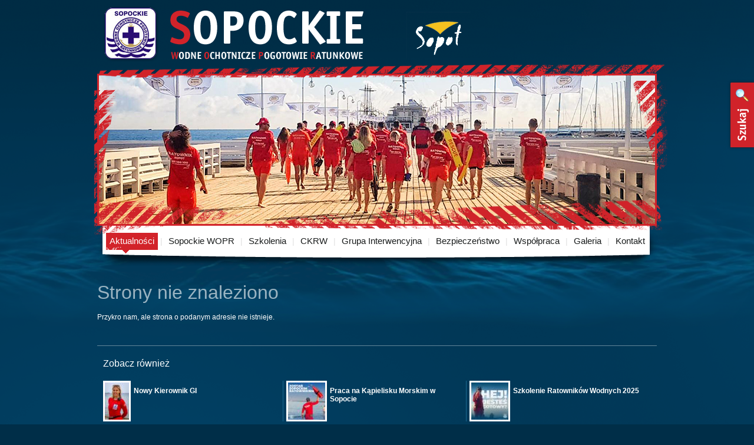

--- FILE ---
content_type: text/html; charset=utf-8
request_url: http://sopockiewopr.pl/szkolenie_ratownika_wodnego_2024
body_size: 11013
content:
<!DOCTYPE html>
<html>
   
<head>

<title>Sopockie WOPR - Sopockie Wodne Ochotnicze Pogotowie Ratunkowe</title>
<meta charset="UTF-8">

<link rel="stylesheet" href="/css/style.css" />
<link href="/css/webfont.ptsans.narrow.css" rel="stylesheet" type="text/css">

<script src="/js/jquery.js"></script>
<script src="/js/modernizr.js"></script>
<script src="/js/global.js"></script>

</head>
   
<body>
	<div class="container">
	    <header class="container">
		<h2><a href="/" class="logo-wopr">Sopockie Wodne Ochotnicze pogotowie Ratunkowe</a></h2>
		<h3><a href="https://www.sopot.pl" class="logo-sopot" target="_blank">Miasto Sopot</a></h3>
	    
	</header>

<section class="slider">
		<div class="slider-container">
		    <span class="slider-frame-top"></span>
		    <span class="slider-frame-right"></span>
		    <span class="slider-frame-bottom"></span>
		    <span class="slider-frame-left"></span>
		    
			 
			<img src="/img/slide01.png" alt="" />


		</div>
	    </section>

		 
		 

	<nav class="main-nav">
		<ul>
			
								
				<li class="active"><a href="/">Aktualności</a>
			 
				|				
								<span class="arrow" style="left: 28px; display: block; "></span>
								
				</li>
				
								
				<li ><a href="/sopockie_wopr">Sopockie WOPR</a>
			 
				|				
								
				</li>
				
								
				<li ><a href="/szkolenia">Szkolenia</a>
			 
				|				
								
				</li>
				
								
				<li ><a href="/ckrw">CKRW</a>
			 
				|				
								
				</li>
				
								
				<li ><a href="/grupa_interwencyjna">Grupa Interwencyjna</a>
			 
				|				
								
				</li>
				
								
				<li ><a href="/bezpieczenstwo">Bezpieczeństwo</a>
			 
				|				
								
				</li>
				
								
				<li ><a href="/oferta">Współpraca</a>
			 
				|				
								
				</li>
				
								
				<li ><a href="/galeria">Galeria</a>
			 
				|				
								
				</li>
				
								
				<li ><a href="/kontakt">Kontakt</a>
			 
								
								
				</li>
				
						
		</ul>
	</nav>
		 

				<section class="content">
					
					
                
                <article class="main">
                    <h1>Strony nie znaleziono</h1>
                    <p>Przykro nam, ale strona o podanym adresie nie istnieje.</p>
                </article>
					 
					 <div style="clear:both;"></div>
                
                
<section class="seealso">
	<h3>Zobacz również</h3>
	<div>
	
					
		<article class="intro">
			 <a href="/nowy_kierownik_gi" rel="nofollow"><img src="/cmsfolders/364/thumb.140x63.newsthumb.jpeg" alt="" /></a>
			 <h4><a href="/nowy_kierownik_gi">Nowy Kierownik GI</a></h4>
			 <a href="/nowy_kierownik_gi"></a>
		</article>
		
					
		<article class="intro">
			 <a href="/praca_na_kapielisku_morskim_w_sopocie_2025" rel="nofollow"><img src="/cmsfolders/361/thumb.140x63.newsthumb.jpeg" alt="" /></a>
			 <h4><a href="/praca_na_kapielisku_morskim_w_sopocie_2025">Praca na Kąpielisku Morskim w Sopocie</a></h4>
			 <a href="/praca_na_kapielisku_morskim_w_sopocie_2025"></a>
		</article>
		
					
		<article class="intro">
			 <a href="/szkolenie_ratownikow_wodnych_2025" rel="nofollow"><img src="/cmsfolders/358/thumb.140x63.newsthumb.jpeg" alt="" /></a>
			 <h4><a href="/szkolenie_ratownikow_wodnych_2025">Szkolenie Ratowników Wodnych 2025</a></h4>
			 <a href="/szkolenie_ratownikow_wodnych_2025"></a>
		</article>
		
				
	</div>
	<div class="cl"></div>
</section>

                
                					 
<section class="important">
	<h3><span class="header-important">Ważne informacje</span></h3>
	
		<div class="slider-important" id="wazneinfodiv">
			<span class="more"></span>
			<span class="less"></span>
			<h3><a>&nbsp;</a></h3>
			<p><a>&nbsp;</a></p>
		</div>
		<div class="c"></div>
	
</section>
 
<script language="JavaScript" src="/js/mWazneInfo.js"></script>

 					 
            </section>
								
					<footer class="container">
                <section class="sponsors">
                                        <div class="partners">
                        <div class="partners__sponsor">
							<h4>Sponsor strategiczny:</h4>
							<a href="http://www.plus.pl" target="_blank"><img src="/img/sponsorzy/plus.jpg" /></a>
						</div>
														
						<div class="partners__partners">
							<h4 style="margin-bottom:0px;">Partnerzy:</h4>
                            <a href="http://www.simtel.pl" target="_blank"><img src="/img/sponsorzy/simtel.png" /></a>
							<a href="https://ziaja.com/" target="_blank"><img src="/img/sponsorzy/ziaja.png" /></a>
                            <a href="https://www.cloudservices.pl" target="_blank"><img src="/img/sponsorzy/cloudservices.png" /></a>
						</div>
						
						
						<div class="partners__friends">
						    <h4 style="margin-bottom: 0px;">Przyjaciele:</h4>
                            <a href="http://www.mosir.sopot.pl" target="_blank"><img src="/img/sponsorzy/mosirsopot.gif" /></a>
							<a href="http://www.fedusio.pl" target="_blank"><img src="/img/sponsorzy/kancelaria.jpg" /></a><br />
						</div>
						
                    </div>
                </section>

                <section class="ue-info">
                    <a href="/sopockie_wopr_uczestniczy_w_realizacji_projektu_wspolfinansowanego_przez_unie_europejska2">
                        <div class="ue-info-img"></div>
                        Sopockie WOPR uczestniczy w realizacji projektu współfinansowanego przez Unię Europejską z Europejskiego Funduszu Rozwoju Regionalnego pod nazwą:
                        <strong>"Budowa Sopockiego Centrum Ratownictwa Wodnego i wdrożenie elementów zintegrowanego systemu ratownictwa na terenie miasta Sopotu".</strong>
                    </a>
                </section>

                <section class="sitemap">
                    <ul>
							
		
					
                        <li class="footcolumn"><a href="/sopockie_wopr">Sopockie WOPR</a>
								

								<ul>

		

									<li><a href="/sopockie_wopr/wladze">Władze</a></li>
			
		

									<li><a href="/sopockie_wopr/historia">Historia</a></li>
			
		

									<li><a href="/sopockie_wopr/kapielisko_morskie_w_sopocie">Kąpielisko Morskie</a></li>
			
		

									<li><a href="/sopockie_wopr/sp_alfa">Sekcja ALFA</a></li>
			
		

									<li><a href="/sopockie_wopr/logo_sopockiego_wopr">Logo</a></li>
			
		

									<li><a href="/sopockie_wopr/sopot_-_letnia_stolica_polski">Sopot - Miasto</a></li>
			
		

									<li><a href="/sopockie_wopr/statut">Statut</a></li>
			
								
								
								</ul>
								
					
								</li>
								
		
					
                        <li class="footcolumn"><a href="/szkolenia">Szkolenia</a>
								
					
								</li>
								
		
					
                        <li class="footcolumn"><a href="/ckrw">CKRW</a>
								

								<ul>

		

									<li><a href="/ckrw/zasada_dzialania">Zasada działania</a></li>
			
		

									<li><a href="/ckrw/zgloszenia">Zgłoszenia</a></li>
			
		

									<li><a href="/ckrw/wspolpraca">Współpraca</a></li>
			
		

									<li><a href="/ckrw/statystyki">Statystyki</a></li>
			
		

									<li><a href="/ckrw/partnerzy">Partnerzy</a></li>
			
								
								
								</ul>
								
					
								</li>
								
		
					
                        <li class="footcolumn"><a href="/grupa_interwencyjna">Grupa Interwencyjna</a>
								
					
								</li>
								
		
					
                        <li class="footcolumn"><a href="/bezpieczenstwo">Bezpieczeństwo</a>
								

								<ul>

		

									<li><a href="/bezpieczenstwo//bezpieczny_sopot">Bezpieczny Sopot</a></li>
			
		

									<li><a href="/bezpieczenstwo/jak_wezwac_pomoc">Jak wezwać pomoc</a></li>
			
		

									<li><a href="/bezpieczenstwo/601_100_100">601 100 100</a></li>
			
		

									<li><a href="/bezpieczenstwo/bezpieczenstwo_na_lodzie">Bezpieczeństwo na lodzie</a></li>
			
		

									<li><a href="/bezpieczenstwo/bezpieczne_dziecko_nad_woda">Dziecko nad wodą</a></li>
			
		

									<li><a href="/bezpieczenstwo/lancuch_zycia">Łańcuch życia</a></li>
			
		

									<li><a href="/bezpieczenstwo/wear_it_poland">Wear It Poland</a></li>
			
								
								
								</ul>
								
					
								</li>
								
		
					
                        <li class="footcolumn"><a href="/oferta">Współpraca</a>
								
					
								</li>
								
		
					
                        <li class="footcolumn"><a href="/galeria">Galeria</a>
								

								<ul>

		

									<li><a href="galeria/rok/2017">2017</a></li>
			
		

									<li><a href="galeria/rok/2016">2016</a></li>
			
		

									<li><a href="galeria/rok/2015">2015</a></li>
			
		

									<li><a href="galeria/rok/2014">2014</a></li>
			
		

									<li><a href="galeria/rok/2013">2013</a></li>
			
		

									<li><a href="galeria/rok/2012">2012</a></li>
			
		

									<li><a href="galeria/rok/2011">2011</a></li>
			
		

									<li><a href="galeria/rok/2010">2010</a></li>
			
		

									<li><a href="galeria/rok/2009">2009</a></li>
			
		

									<li><a href="galeria/rok/2008">2008</a></li>
			
		

									<li><a href="galeria/rok/2007">2007</a></li>
			
		

									<li><a href="">2006</a></li>
			
								
								
								</ul>
								
					
								</li>
								
		
					
                        <li class="footcolumn"><a href="kontakt">Kontakt</a>
								
					
								</li>
								
		
					
                        <li class="footcolumn"><a href="/rodo">RODO</a>
								
					
								</li>
								

                    </ul>
                    <div class="cl"></div>
                </section>
                <section class="copy">
                    Wszelkie prawa zastrzeżone | Sopockie WOPR 2013 | <a href="/assets/2021_05_21_polityka_prywatnosci_RODO.pdf">polityka prywatności</a>
                    <a href="" class="poweredbs">Powered By Cloud Services</a>
                </section>
            </footer>
            
 	</div>
	
	
	<div class="main-searcher">
                <span id="toggle-search" class="btn unfold"></span>
                <div class="search-field">
                    <form onsubmit="search_submit(); return false;">
                        <input type="text" id="search_input" name="search_input" />
                        <input type="submit" value="Szukaj" />
                    </form>
                </div>
            </div>
				
				
<script type="text/javascript">

	  var _gaq = _gaq || [];
	  _gaq.push(['_setAccount', 'UA-7676015-1']);
	  _gaq.push(['_trackPageview']);

	  (function() {
		var ga = document.createElement('script'); ga.type = 'text/javascript'; ga.async = true;
		ga.src = ('https:' == document.location.protocol ? 'https://ssl' : 'http://www') + '.google-analytics.com/ga.js';
		var s = document.getElementsByTagName('script')[0]; s.parentNode.insertBefore(ga, s);
	  })();

</script>

    </body>
</html>


--- FILE ---
content_type: text/html; charset=utf-8
request_url: http://sopockiewopr.pl/wazneinfo/nr/0
body_size: 417
content:
					 

   
		
			<span class="more" onclick="$('#wazneinfodiv').fadeOut().load('/wazneinfo/nr/20').fadeIn();"></span>
			<span class="less" onclick="$('#wazneinfodiv').fadeOut().load('/wazneinfo/nr/45').fadeIn();"></span>
			<h3><a href="/zgoda">Zgoda na wykonywanie ratownictwa wodnego</a></h3>
			<p><a href="/zgoda">Sopockie WOPR otrzymało zgodę na wykonywanie ratownictwa wodnego.</a></p>
	
		
 

 

--- FILE ---
content_type: text/css
request_url: http://sopockiewopr.pl/css/webfont.ptsans.narrow.css
body_size: 451
content:
@font-face {
  font-family: 'PT Sans Narrow';
  font-style: normal;
  font-weight: 400;
  src: local('PT Sans Narrow'), local('PTSans-Narrow'), url(/css/UyYrYy3ltEffJV9QueSi4RdbPw3QSf9R-kE0EsQUn2A.woff) format('woff');
}
@font-face {
  font-family: 'PT Sans Narrow';
  font-style: normal;
  font-weight: 700;
  src: local('PT Sans Narrow Bold'), local('PTSans-NarrowBold'), url(/css/Q_pTky3Sc3ubRibGToTAYiylde52zikAzebNtJS89aM.woff) format('woff');
}


--- FILE ---
content_type: application/javascript
request_url: http://sopockiewopr.pl/js/mWazneInfo.js
body_size: 85
content:

$(document).ready(function() {
	$('#wazneinfodiv').load('/wazneinfo/nr/0');
});


--- FILE ---
content_type: application/javascript
request_url: http://sopockiewopr.pl/js/global.js
body_size: 4820
content:
$(function(){
   $('#main-menu li').each(function(){
       var w = $(this).width();
       $('span.arrow', $(this)).css('left', parseInt((w-11)/2)+'px');
   });
   $('#main-menu li a').hover(function(){
       $('span.arrow', $(this).parent()).toggle();
   });
	
	function dozoom() {
		$("#zoomimg")
		// .hide() //Hide it
        .one('load', function() { //Set something to run when it finishes loading
          $(this).fadeIn(); //Fade it in when loaded
			 $(window).trigger('resize');
        })
        // .attr('src', sphotozoomurl) //Set the source so it begins fetching
        .each(function() {
          //Cache fix for browsers that don't trigger .load()
          if(this.complete) $(this).trigger('load');
			 $(window).trigger('resize');
        });
		}
		  
   $(document).on('click', 'span.window', function(){
       // $.facebox({ajax: sphotozoomurl}, 'fbwindow');
       $.facebox({ajax: sphotozoomurl}, 'fbwindow');
		 $(window).unbind('resize').bind('resize',function() {
			// console.log('resizin');
					$('#facebox').css({
                    left: ($(window).width()-$('#facebox').width()) / 2,
                    top: self.pageYOffset + ($(window).height() / 10)
                });
		  });
		  
		  // setTimeout("$(window).trigger('resize');",100);
		  // setTimeout("$(window).trigger('resize');",200);
		  // setTimeout("$(window).trigger('resize');",300);
		  // setTimeout("$(window).trigger('resize');",400);
		  // setTimeout("$(window).trigger('resize');",500);
		  // setTimeout("$(window).trigger('resize');",600);
		  // setTimeout("$(window).trigger('resize');",700);
		  // setTimeout("$(window).trigger('resize');",800);
		  // setTimeout("$(window).trigger('resize');",900);
		  // setTimeout("$(window).trigger('resize');",1000);
       $(document).bind('reveal.facebox', function(){
			dozoom();
            // if($('#facebox .content').hasClass('fbwindow')) {
                // $('#facebox').css({
                    // left: ($(window).width()-$('#facebox').width()) / 2,
                    // top: self.pageYOffset + ($(window).height() / 10)
                // });
					 
                // // $('#facebox .fbwindow').css({
                    // // width: 950,
                    // // height: 720
                // // })
            // }
        });
   });
	
   $(document).on('click', 'span.fullscreen', function(){
        $.facebox({ajax: sphotofullurl}, 'fbwindowfull');
		  $(window).unbind('resize').bind('resize',function() {
				if(($(window).width()-$('#facebox').width())>0) {
					$('#facebox').css({
                    left: ($(window).width()-$('#facebox').width()) / 2,
                    top: self.pageYOffset
                });
				}
				else {
					$('#facebox').css({
                    left: 0,
                    top: self.pageYOffset
                });
				}
		  });
		  
		  setTimeout("$(window).trigger('resize');",100);
		  setTimeout("$(window).trigger('resize');",200);
		  setTimeout("$(window).trigger('resize');",300);
		  setTimeout("$(window).trigger('resize');",400);
		  setTimeout("$(window).trigger('resize');",500);
		  setTimeout("$(window).trigger('resize');",600);
		  setTimeout("$(window).trigger('resize');",700);
		  setTimeout("$(window).trigger('resize');",800);
		  setTimeout("$(window).trigger('resize');",900);
		  setTimeout("$(window).trigger('resize');",1000);
        $(document).bind('reveal.facebox', function(){
            if($('#facebox .content').hasClass('fbwindowfull')) {
					if(($(window).width()-$('#facebox').width())>0) {
						$('#facebox').css({
							  left: ($(window).width()-$('#facebox').width()) / 2,
							  top: self.pageYOffset
						 });
					}
					else {
						$('#facebox').css({
							  left: 0,
							  top: self.pageYOffset
						 });
					}
                // $('#facebox').css({
                    // left: 0,
                    // top: self.pageYOffset
                // });
                // $('#facebox .fbwindowfull').css({
                    // width: $(window).width(),
                    // height: $(window).height()
                // })
            }
        });
   });
   
   $(document).on('click', 'span#toggle-search', function(){
       if($(this).hasClass('unfold')) {
           $(this).siblings('div.search-field').animate({
               width: '260px'
           })
           $(this).removeClass('unfold').addClass('fold')
       } else if($(this).hasClass('fold')) {
           $(this).siblings('div.search-field').animate({
               width: '1px'
           })
           $(this).removeClass('fold').addClass('unfold')
       }
   })
});


function search_submit() {
	var swords = $('input#search_input').val();
	var swordsforurl = swords.replace(/ /g,'%20');
	if(swords.length>0)
	location.href = '/szukaj/'+swordsforurl;
}

